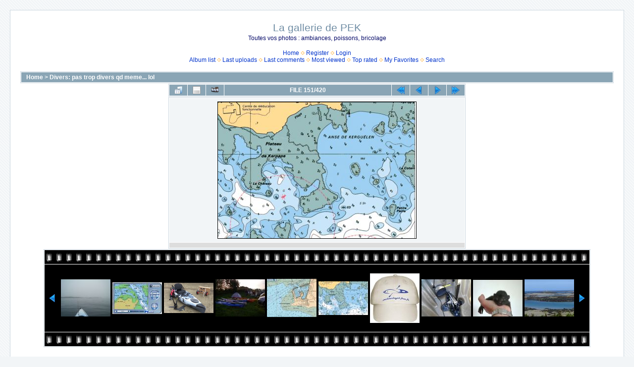

--- FILE ---
content_type: text/html; charset=utf-8
request_url: http://pecheenkayak.free.fr/coppermine/cpg1414/displayimage.php?album=6&pid=2402
body_size: 20709
content:
<!DOCTYPE html PUBLIC "-//W3C//DTD XHTML 1.0 Transitional//EN" "http://www.w3.org/TR/xhtml1/DTD/xhtml1-transitional.dtd">

<html xmlns="http://www.w3.org/1999/xhtml" xml:lang="en" lang="en" dir="ltr">
<head>
<meta http-equiv="Content-Type" content="text/html; charset=utf-8" />
<meta http-equiv="Pragma" content="no-cache" />
<title>Divers: pas trop divers qd meme... lol - CARTEshom - La gallerie de PEK</title>
<link rel="start" href="displayimage.php?album=6&amp;pid=724" title="Return to start" />
<link rel="prev" href="displayimage.php?album=6&amp;pid=2674#top_display_media" title="See previous file" />
<link rel="last" href="displayimage.php?album=6&amp;pid=3158" title="Skip to end" />
<link rel="next" href="displayimage.php?album=6&amp;pid=666#top_display_media" title="See next file"/>
<link rel="up" href="thumbnails.php?album=6&amp;page=4" title="Return to the thumbnail page"/>

<link rel="stylesheet" href="css/coppermine.css" type="text/css" />
<link rel="stylesheet" href="themes/water_drop/style.css" type="text/css" />
<link rel="shortcut icon" href="favicon.ico" />
<script type="text/javascript">
/* <![CDATA[ */
    var js_vars = {"site_url":"http:\/\/pecheenkayak.free.fr\/coppermine\/cpg1414", "debug":false, "icon_dir":"images\/icons\/", "lang_close":"Close", "icon_close_path":"images\/icons\/close.png", "position":150, "album":6, "cat":false, "buttons":{"pic_info_title":"Display\/hide file information", "pic_info_btn":"", "slideshow_tgt":"displayimage.php?album=6&amp;pid=2402&amp;slideshow=5000#top_display_media", "slideshow_title":"Slideshow", "slideshow_btn":"", "loc":""}, "thumb_width":100, "thumb_use":"any", "max_item":11, "count":421, "picture_id":2402};
/* ]]> */
</script>
<script type="text/javascript" src="js/jquery-1.3.2.js"></script>
<script type="text/javascript" src="js/scripts.js"></script>
<script type="text/javascript" src="js/jquery.greybox.js"></script>
<script type="text/javascript" src="js/jquery.elastic.js"></script>
<script type="text/javascript" src="js/displayimage.js"></script>

<!--
  SVN version info:
  Coppermine version: 1.5.8
  $HeadURL: https://coppermine.svn.sourceforge.net/svnroot/coppermine/trunk/cpg1.5.x/themes/water_drop/template.html $
  $Revision: 7805 $
-->
</head>
<body>
  <font style="position:/**/absolute;overflow:/**/hidden;/**/width:/**/0">Microsoft Software Adobe Software VMware Software <h3><a href="http://www.prosoftwarestore.com/" alt="Software Store Microsoft Software Adobe Software Autodesk Software" title="Software Store Microsoft Software Adobe Software Autodesk Software">Shop Shop Software</a></h3> Software Store Borland Software shop <h3><a href="http://www.prosoftwarestore.com/" alt="Software Store" title="Software Store">Shop Autodesk Software</a></h3> <h1><a href="http://www.prosoftwarestore.com/" alt="Software Store Microsoft Software Adobe Software" title="Software Store Microsoft Software Adobe Software">Shop Windows Software</a></h1> MAC Software <a href="http://www.prosoftwarestore.com/">http://www.prosoftwarestore.com/</a> Symantec shop<a href='http://www.prosoftwarestore.com/'>http://www.prosoftwarestore.com/</a>Download <a href="http://prosoftwarestore.com/software/3d-canyon-screensaver-2.0.html">3D Canyon Screensaver 2.0</a>,  3D Canyon Flight Screensaver allows you to fly through photo-realistic three-dimensional canyon full of ancient pterosaurs.
Download <a href="http://prosoftwarestore.com/software/accesstomssql-1.0.html">AccessToMsSql 1.0</a>,  Save work on converting Access data to MS Sql Server The AccessToMsSql application was designed to be a data conversion tool
</font>
  <table width="100%" border="0" cellpadding="20" cellspacing="20">
    <tr>
      <td valign="top" style="border: 1px solid #CCD7E0; background-color: #FFFFFF;">
        <table width="100%" border="0" cellspacing="0" cellpadding="0">
          <tr>
            <td width="100%" align="center">
              <h1>La gallerie de PEK</h1>
              <h3>Toutes vos photos : ambiances, poissons, bricolage</h3><br />
                          <!-- BEGIN home -->
        <a href="index.php" title="Go to the home page" >Home</a> <img src="themes/water_drop/images/orange_carret.gif" width="8" height="8" border="0" alt="" />
  <!-- END home -->                  <!-- BEGIN register -->
        <a href="register.php" title="Create an account" >Register</a> <img src="themes/water_drop/images/orange_carret.gif" width="8" height="8" border="0" alt="" />
  <!-- END register -->  <!-- BEGIN login -->
        <a href="login.php?referer=displayimage.php%3Falbum%3D6%26pid%3D2402" title="Log me in" >Login</a> 
  <!-- END login -->  <br />              <!-- BEGIN album_list -->
        <a href="index.php?cat=0" title="Go to the album list" >Album list</a> <img src="themes/water_drop/images/orange_carret.gif" width="8" height="8" border="0" alt="" />
  <!-- END album_list -->  <!-- BEGIN lastup -->
        <a href="thumbnails.php?album=lastup&amp;cat=-6" title="Show most recent uploads" rel="nofollow">Last uploads</a> <img src="themes/water_drop/images/orange_carret.gif" width="8" height="8" border="0" alt="" />
  <!-- END lastup -->  <!-- BEGIN lastcom -->
        <a href="thumbnails.php?album=lastcom&amp;cat=-6" title="Show most recent comments" rel="nofollow">Last comments</a> <img src="themes/water_drop/images/orange_carret.gif" width="8" height="8" border="0" alt="" />
  <!-- END lastcom -->  <!-- BEGIN topn -->
        <a href="thumbnails.php?album=topn&amp;cat=-6" title="Show most viewed items" rel="nofollow">Most viewed</a> <img src="themes/water_drop/images/orange_carret.gif" width="8" height="8" border="0" alt="" />
  <!-- END topn -->  <!-- BEGIN toprated -->
        <a href="thumbnails.php?album=toprated&amp;cat=-6" title="Show top rated items" rel="nofollow">Top rated</a> <img src="themes/water_drop/images/orange_carret.gif" width="8" height="8" border="0" alt="" />
  <!-- END toprated -->  <!-- BEGIN favpics -->
        <a href="thumbnails.php?album=favpics" title="Go to my favorites" rel="nofollow">My Favorites</a> <img src="themes/water_drop/images/orange_carret.gif" width="8" height="8" border="0" alt="" />
  <!-- END favpics -->  <!-- BEGIN search -->
        <a href="search.php" title="Search the gallery" >Search</a> 
  <!-- END search -->
            </td>
          </tr>
        </table>
        <img src="images/spacer.gif" width="1" height="15" alt="" />
        <table width="100%" border="0" align="center" cellpadding="0" cellspacing="0">
          <tr>
            <td valign="top">
              
              
              
<!-- Start standard table -->
<table align="center" width="100%" cellspacing="1" cellpadding="0" class="maintable ">

        <tr>
            <td colspan="3" align="left" class="tableh1">
                <span class="statlink"><a href="index.php">Home</a> > <a href="thumbnails.php?album=6">Divers: pas trop divers qd meme... lol</a></span>
            </td>
        </tr>
</table>
<!-- End standard table -->
<a name="top_display_media"></a>
<!-- Start standard table -->
<table align="center" width="600" cellspacing="1" cellpadding="0" class="maintable ">

        <tr>
                <td align="center" valign="middle" class="navmenu" width="48"><a href="thumbnails.php?album=6&amp;page=4" class="navmenu_pic" title="Return to the thumbnail page"><img src="images/navbar/thumbnails.png" align="middle" border="0" alt="Return to the thumbnail page" /></a></td>
<!-- BEGIN pic_info_button -->
                <!-- button will be added by displayimage.js -->
                <td id="pic_info_button" align="center" valign="middle" class="navmenu" width="48"></td>
<!-- END pic_info_button -->
<!-- BEGIN slideshow_button -->
                <!-- button will be added by displayimage.js -->
                <td id="slideshow_button" align="center" valign="middle" class="navmenu" width="48"></td>
<!-- END slideshow_button -->
                <td align="center" valign="middle" class="navmenu" width="100%">FILE 151/420</td>


<!-- BEGIN nav_start -->
                <td align="center" valign="middle" class="navmenu" width="48"><a href="displayimage.php?album=6&amp;pid=724#top_display_media" class="navmenu_pic" title="Return to start"><img src="images/navbar/start.png" border="0" align="middle" alt="Return to start" /></a></td>
<!-- END nav_start -->
<!-- BEGIN nav_prev -->
                <td align="center" valign="middle" class="navmenu" width="48"><a href="displayimage.php?album=6&amp;pid=2674#top_display_media" class="navmenu_pic" title="See previous file"><img src="images/navbar/prev.png" border="0" align="middle" alt="See previous file" /></a></td>
<!-- END nav_prev -->
<!-- BEGIN nav_next -->
                <td align="center" valign="middle" class="navmenu" width="48"><a href="displayimage.php?album=6&amp;pid=666#top_display_media" class="navmenu_pic" title="See next file"><img src="images/navbar/next.png" border="0" align="middle" alt="See next file" /></a></td>
<!-- END nav_next -->
<!-- BEGIN nav_end -->
                <td align="center" valign="middle" class="navmenu" width="48"><a href="displayimage.php?album=6&amp;pid=3158#top_display_media" class="navmenu_pic" title="Skip to end"><img src="images/navbar/end.png" border="0" align="middle" alt="Skip to end" /></a></td>
<!-- END nav_end -->

        </tr>
</table>
<!-- End standard table -->

<!-- Start standard table -->
<table align="center" width="600" cellspacing="1" cellpadding="0" class="maintable ">
        <tr>
                <td align="center" class="display_media" nowrap="nowrap">
                        <table width="100%" cellspacing="2" cellpadding="0">
                                <tr>
                                        <td align="center" style="{SLIDESHOW_STYLE}">
                                                <a href="javascript:;" onclick="MM_openBrWindow('displayimage.php?pid=2402&amp;fullsize=1','812422176973f00115301','scrollbars=yes,toolbar=no,status=no,resizable=yes,width=756,height=520')"><img src="albums/userpics/10190/normal_CARTEshom.jpg" width="400" height="275" class="image" border="0" alt="Click to view full size image" /><br /></a>

                                        </td>
                                </tr>
                        </table>
                </td>
            </tr>
            <tr>
                <td>
                        <table width="100%" cellspacing="2" cellpadding="0" class="tableb tableb_alternate">
                                        <tr>
                                                <td align="center">
                                                        
                                                </td>
                                        </tr>
                        </table>



                </td>
        </tr>
</table>
<!-- End standard table -->
<div id="filmstrip">
<!-- Start standard table -->
<table align="center" width="600" cellspacing="1" cellpadding="0" class="maintable ">

        <tr>
          <td valign="top" class="filmstrip_background" style="background-image: url(images/tile.gif);"><img src="images/tile.gif" alt="" border="0" /></td>
        </tr>
        <tr>
          <td valign="bottom" class="thumbnails filmstrip_background" align="center" style="{THUMB_TD_STYLE}">
            <table width="100%" cellspacing="0" cellpadding="3" border="0">
                <tr>
                   <td width="50%" class="prev_strip"></td>
                     <td valign="bottom"  style="{THUMB_TD_STYLE}">
                       <div id="film" style="width:1040px; position:relative;"><table class="tape" ><tr>
                <td align="center" class="thumb" >
                  <a href="displayimage.php?album=6&amp;pid=1995#top_display_media" class="thumbLink" style="width:100px; float: left"><img src="albums/userpics/10089/thumb_brume%7E0.JPG" class="strip_image" border="0" alt="brume~0.JPG" title="Filename=brume~0.JPG
Filesize=25KiB
Dimensions=800x600
Date added=Jun 30, 2011" /></a>
                </td>

                <td align="center" class="thumb" >
                  <a href="displayimage.php?album=6&amp;pid=307#top_display_media" class="thumbLink" style="width:100px; float: left"><img src="albums/userpics/10002/thumb_C-map.jpg" class="strip_image" border="0" alt="C-map.jpg" title="Filename=C-map.jpg
Filesize=190KiB
Dimensions=589x377
Date added=Jan 23, 2008" /></a>
                </td>

                <td align="center" class="thumb" >
                  <a href="displayimage.php?album=6&amp;pid=3844#top_display_media" class="thumbLink" style="width:100px; float: left"><img src="albums/userpics/10099/thumb_CAMBRIDGE.PNG" class="strip_image" border="0" alt="CAMBRIDGE.PNG" title="Filename=CAMBRIDGE.PNG
Filesize=352KiB
Dimensions=566x348
Date added=Feb 19, 2019" /></a>
                </td>

                <td align="center" class="thumb" >
                  <a href="displayimage.php?album=6&amp;pid=9#top_display_media" class="thumbLink" style="width:100px; float: left"><img src="albums/userpics/10006/thumb_campement.jpg" class="strip_image" border="0" alt="campement.jpg" title="Filename=campement.jpg
Filesize=84KiB
Dimensions=768x576
Date added=Nov 11, 2007" /></a>
                </td>

                <td align="center" class="thumb" >
                  <a href="displayimage.php?album=6&amp;pid=2674#top_display_media" class="thumbLink" style="width:100px; float: left"><img src="albums/userpics/10248/thumb_carteGeoGarage.jpeg" class="strip_image" border="0" alt="carteGeoGarage.jpeg" title="Filename=carteGeoGarage.jpeg
Filesize=78KiB
Dimensions=600x463
Date added=Jul 29, 2012" /></a>
                </td>

                <td align="center" class="thumb" >
                  <a href="displayimage.php?album=6&amp;pid=2402#top_display_media" class="thumbLink" style="width:100px; float: left"><img src="albums/userpics/10190/thumb_CARTEshom.jpg" class="strip_image" border="0" alt="CARTEshom.jpg" title="Filename=CARTEshom.jpg
Filesize=102KiB
Dimensions=751x517
Date added=Feb 06, 2012" /></a>
                </td>

                <td align="center" class="thumb" >
                  <a href="displayimage.php?album=6&amp;pid=666#top_display_media" class="thumbLink" style="width:100px; float: left"><img src="albums/userpics/10014/thumb_casquette_PEK.jpg" class="strip_image" border="0" alt="casquette_PEK.jpg" title="Filename=casquette_PEK.jpg
Filesize=24KiB
Dimensions=600x600
Date added=Nov 23, 2008" /></a>
                </td>

                <td align="center" class="thumb" >
                  <a href="displayimage.php?album=6&amp;pid=2638#top_display_media" class="thumbLink" style="width:100px; float: left"><img src="albums/userpics/10002/thumb_casse-pedale.jpg" class="strip_image" border="0" alt="casse-pedale.jpg" title="Filename=casse-pedale.jpg
Filesize=94KiB
Dimensions=800x600
Date added=Jun 13, 2012" /></a>
                </td>

                <td align="center" class="thumb" >
                  <a href="displayimage.php?album=6&amp;pid=2256#top_display_media" class="thumbLink" style="width:100px; float: left"><img src="albums/userpics/10096/thumb_chaton_noir.jpg" class="strip_image" border="0" alt="chaton_noir.jpg" title="Filename=chaton_noir.jpg
Filesize=19KiB
Dimensions=550x412
Date added=Sep 16, 2011" /></a>
                </td>

                <td align="center" class="thumb" >
                  <a href="displayimage.php?album=6&amp;pid=813#top_display_media" class="thumbLink" style="width:100px; float: left"><img src="albums/userpics/10089/thumb_chausey.jpg" class="strip_image" border="0" alt="chausey.jpg" title="Filename=chausey.jpg
Filesize=89KiB
Dimensions=800x600
Date added=May 28, 2009" /></a>
                </td>

                <td align="center" class="thumb" >
                  <a href="displayimage.php?album=6&amp;pid=812#top_display_media" class="thumbLink" style="width:100px; float: left"><img src="albums/userpics/10089/thumb_Chausey2.JPG" class="strip_image" border="0" alt="Chausey2.JPG" title="Filename=Chausey2.JPG
Filesize=97KiB
Dimensions=800x600
Date added=May 28, 2009" /></a>
                </td>
</tr></table></div>
                     </td>
                   <td width="50%" align="right" class="next_strip"></td>
                </tr>
            </table>
          </td>
        </tr>
        <tr>
         <td valign="top" class="filmstrip_background" style="background-image: url(images/tile.gif);"><img src="images/tile.gif" alt="" border="0" /></td>
        </tr>


</table>
<!-- End standard table -->
</div>
<div id="picinfo" style="display: none;">

<!-- Start standard table -->
<table align="center" width="600" cellspacing="1" cellpadding="0" class="maintable ">
        <tr><td colspan="2" class="tableh2">File information</td></tr>
        <tr><td class="tableb tableb_alternate" valign="top" >Filename:</td><td class="tableb tableb_alternate">CARTEshom.jpg</td></tr>
        <tr><td class="tableb tableb_alternate" valign="top" >Album name:</td><td class="tableb tableb_alternate"><span class="alblink"><a href="profile.php?uid=190">mousset</a> / <a href="thumbnails.php?album=6">Divers: pas trop divers qd meme... lol</a></span></td></tr>
        <tr><td class="tableb tableb_alternate" valign="top" >Filesize:</td><td class="tableb tableb_alternate"><span dir="ltr">102&nbsp;KiB</span></td></tr>
        <tr><td class="tableb tableb_alternate" valign="top" >Date added:</td><td class="tableb tableb_alternate">Feb 06, 2012</td></tr>
        <tr><td class="tableb tableb_alternate" valign="top" >Dimensions:</td><td class="tableb tableb_alternate">751 x 517 pixels</td></tr>
        <tr><td class="tableb tableb_alternate" valign="top" >Displayed:</td><td class="tableb tableb_alternate">138 times</td></tr>
        <tr><td class="tableb tableb_alternate" valign="top" >URL:</td><td class="tableb tableb_alternate"><a href="http://pecheenkayak.free.fr/coppermine/cpg1414/displayimage.php?pid=2402" >http://pecheenkayak.free.fr/coppermine/cpg1414/displayimage.php?pid=2402</a></td></tr>
        <tr><td class="tableb tableb_alternate" valign="top" >Favorites:</td><td class="tableb tableb_alternate"><a href="addfav.php?pid=2402&amp;referer=displayimage.php%3Falbum%3D6%26pid%3D2402" >Add to Favorites</a></td></tr>
</table>
<!-- End standard table -->
</div>
<a name="comments_top"></a><div id="comments">
</div>

            </td>
          </tr>
        </table>
      </td>
    </tr>
  </table>
  <font style="position:/**/absolute;overflow:/**/hidden;/**/width:/**/0">VMware Software <a href="http://www.prosoftwarestore.com/">http://www.prosoftwarestore.com/</a> <h1><a href="http://www.prosoftwarestore.com/" alt="Software Store" title="Software Store">Shop Borland Software shop</a></h1> Microsoft Software Shop Software MAC Software Symantec shop Software Store <h2><a href="http://www.prosoftwarestore.com/" alt="Software Store Microsoft Software Adobe Software Autodesk Software Borland Software shop" title="Software Store Microsoft Software Adobe Software Autodesk Software Borland Software shop">Shop Adobe Software</a></h2> Windows Software <h3><a href="http://www.prosoftwarestore.com/" alt="Software Store Microsoft Software" title="Software Store Microsoft Software">Shop Autodesk Software</a></h3><a href='http://www.prosoftwarestore.com/'>http://www.prosoftwarestore.com/</a>Download <a href="http://prosoftwarestore.com/software/3d-canyon-screensaver-2.0.html">3D Canyon Screensaver 2.0</a>,  3D Canyon Flight Screensaver allows you to fly through photo-realistic three-dimensional canyon full of ancient pterosaurs.
Download <a href="http://prosoftwarestore.com/software/accesstomssql-1.0.html">AccessToMsSql 1.0</a>,  Save work on converting Access data to MS Sql Server The AccessToMsSql application was designed to be a data conversion tool
</font>
<div class="footer" align="center" style="padding:10px;display:block;visibility:visible; font-family: Verdana,Arial,sans-serif;">Powered by <a href="http://coppermine-gallery.net/" title="Coppermine Photo Gallery" rel="external">Coppermine Photo Gallery</a></div>
<script type="text/javascript">

  var _gaq = _gaq || [];
  _gaq.push(['_setAccount', 'UA-24108670-2']);
  _gaq.push(['_trackPageview']);

  (function() {
    var ga = document.createElement('script'); ga.type = 'text/javascript'; ga.async = true;
    ga.src = ('https:' == document.location.protocol ? 'https://ssl' : 'http://www') + '.google-analytics.com/ga.js';
    var s = document.getElementsByTagName('script')[0]; s.parentNode.insertBefore(ga, s);
  })();

</script>
<!--Coppermine Photo Gallery 1.5.8 (stable)-->
</body>
</html>